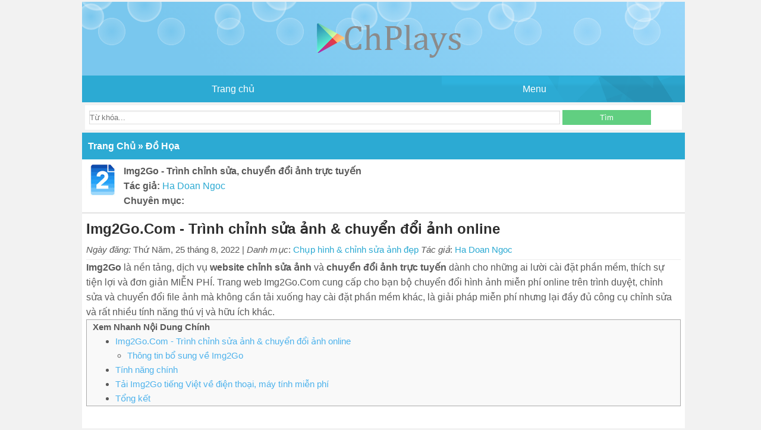

--- FILE ---
content_type: text/html; charset=UTF-8
request_url: https://www.chplays.com/2022/08/img2go.html
body_size: 16870
content:
<!DOCTYPE html>
<html lang='vi' prefix='og: http://ogp.me/ns#'>
<head>
<link href='https://www.blogger.com/static/v1/widgets/55013136-widget_css_bundle.css' rel='stylesheet' type='text/css'/>
<meta charset='UTF-8'/>
<meta content='IE=edge' http-equiv='X-UA-Compatible'/>
<meta content='width=device-width, initial-scale=1.0' name='viewport'/>
<meta content='Document' name='resource-type'/>
<meta content='Global' name='distribution'/>
<meta content='1 days' name='revisit-after'/>
<title>Img2Go - Trình chỉnh sửa, chuyển đổi ảnh trực tuyến</title>
<link href='https://www.chplays.com/2022/08/img2go.html' rel='canonical'/>
<meta content='index,follow' name='robots'/>
<meta content='2328730090727123' property='fb:pages'/>
<meta content='https://www.facebook.com/chplayscom' property='article:author'/>
<meta content='ChPlays' property='og:site_name'/>
<meta content='website' property='og:type'/>
<meta content='https://blogger.googleusercontent.com/img/b/R29vZ2xl/AVvXsEj2Xi1plX6YLiRgPbyLFeSg1Ds3KmnWJ8B3KoTlJTVWc8AjNtgwJ5Ld7M5FXW9BtSQPUjPi3gUTLWoa3CzSiN9-6FsuSyaAa5LMbKI9lPZTG96L7X01rylg7ERThM6dCUgmZc9SuhijfVzfOYBS6yOUGyU-112VEsVl_VkxHZR1Wyu-3UitqXlDS2O-/s16000/Img2Go.jpg' property='og:image:secure_url'/>
<meta content='Download Img2Go - công cụ chỉnh sửa và chuyển đổi hình ảnh trực tuyến hỗ trợ cắt ảnh, nén ảnh chuyển đổi ảnh sang JPG, văn bản, chuyển video sang GIF.' name='description'/>
<meta content='Img2Go - Trình chỉnh sửa, chuyển đổi ảnh trực tuyến' name='twitter:title'/>
<meta content='Img2Go - Trình chỉnh sửa, chuyển đổi ảnh trực tuyến' property='og:caption'/>
<meta content='Copyright © 2025 by chplays.com' name='copyright'/>
<meta content='Ha Doan Ngoc' name='author'/>
<meta content='Download Img2Go - công cụ chỉnh sửa và chuyển đổi hình ảnh trực tuyến hỗ trợ cắt ảnh, nén ảnh chuyển đổi ảnh sang JPG, văn bản, chuyển video sang GIF.' name='twitter:description'/>
<meta content='summary_large_image' name='twitter:card'/>
<meta content='https://blogger.googleusercontent.com/img/b/R29vZ2xl/AVvXsEj2Xi1plX6YLiRgPbyLFeSg1Ds3KmnWJ8B3KoTlJTVWc8AjNtgwJ5Ld7M5FXW9BtSQPUjPi3gUTLWoa3CzSiN9-6FsuSyaAa5LMbKI9lPZTG96L7X01rylg7ERThM6dCUgmZc9SuhijfVzfOYBS6yOUGyU-112VEsVl_VkxHZR1Wyu-3UitqXlDS2O-/s16000/Img2Go.jpg' name='twitter:image'/>
<meta content='Img2Go - Trình chỉnh sửa, chuyển đổi ảnh trực tuyến' property='og:title'/>
<meta content='https://www.chplays.com/2022/08/img2go.html' property='og:url'/>
<meta content='https://blogger.googleusercontent.com/img/b/R29vZ2xl/AVvXsEj2Xi1plX6YLiRgPbyLFeSg1Ds3KmnWJ8B3KoTlJTVWc8AjNtgwJ5Ld7M5FXW9BtSQPUjPi3gUTLWoa3CzSiN9-6FsuSyaAa5LMbKI9lPZTG96L7X01rylg7ERThM6dCUgmZc9SuhijfVzfOYBS6yOUGyU-112VEsVl_VkxHZR1Wyu-3UitqXlDS2O-/s16000/Img2Go.jpg' property='og:image'/>
<meta content='Download Img2Go - công cụ chỉnh sửa và chuyển đổi hình ảnh trực tuyến hỗ trợ cắt ảnh, nén ảnh chuyển đổi ảnh sang JPG, văn bản, chuyển video sang GIF.' name='og:description'/>

   
 

<!--
<style type='text/css'></style>-->
    <style id='page-skin-1' type='text/css'><!--
/**/
#toc_container{background: #f9f9f9;border: 1px solid #aaa;padding: 0 10px;margin-bottom: 1em;font-size:95%;}p.toc_title,ul.toc_list {margin: 5px;padding-left: 0;}.toc_list li {list-style:url;margin-top: 0px; margin: 0!important;}#toc_container a {text-decoration: none;text-shadow: none;color:#4db2ec;}#toc_container a:hover {color: #E9573F;text-decoration: underline;}span.accordion{cursor: pointer;}div.panel {padding: 0 18px;max-height: 0;overflow: hidden;opacity: 0;}div.panel.show {opacity: 1;max-height:1500px;}
.striped, .striped td, .striped th {
text-align: left;
border-width: initial;
border-style: none;
border-color: initial;
border-image: initial;
padding: 8px;
}
hr{    height: 0;
border: 0;
border-top: 1px solid #eee;
padding: 0;}
.striped {
border-collapse: collapse;
width: 100%;
border-spacing: 0px;
border: 2px dashed #4d90fe;
}
*, ::after, ::before {
box-sizing: border-box;
}
user agent stylesheet
table {
display: table;
border-collapse: separate;
box-sizing: border-box;
border-spacing: 2px;
border-color: grey;
}
.striped tr:nth-child(2n) {
background-color: rgb(248, 249, 250);
}
*{margin:0;padding:0;outline:none}
body{    display: block;
max-width: 1024px;
min-width: 200px;
margin: auto;
position: relative;
background: #f2f2f2;
font-family: arial;
font-style: normal;
color: #595959;
line-height: 1.6;padding: 3px 0 3px 10px;}
.scroll--top {
background: #00aeef;
position: fixed;
bottom: 10%;
right: 20px;
width: 40px;
height: 40px;
z-index: 20;
display: -webkit-flex;
display: -ms-flexbox;
display: flex;
-webkit-align-items: center;
-ms-flex-align: center;
align-items: center;
justify-content: center;
border-radius: 50%;
border: 1px solid #00aeef;
transition: opacity 400ms ease 0ms;
}
.scroll--top:not(.show) {
opacity: 0;
}
.scroll--top.show {
opacity: 1;
}
.scroll--top:before {
background-image: url("data:image/svg+xml,%3Csvg xmlns='http://www.w3.org/2000/svg' height='24px' viewBox='0 0 24 24' width='24px'%3E%3Cpath fill='%23fff' d='M13,20H11V8L5.5,13.5L4.08,12.08L12,4.16L19.92,12.08L18.5,13.5L13,8V20Z'%3E%3C/path%3E%3C/svg%3E");
background-size: 100%;
content: "";
width: 21px;
height: 21px;
display: inline-block;
vertical-align: middle;
}
.scroll--top:focus {
-webkit-box-shadow: inset 0 1px 1px rgba(0,0,0,.075),0 0 8px rgba(102,175,233,.6);
box-shadow: inset 0 1px 1px rgba(0,0,0,.075),0 0 8px rgba(102,175,233,.6);
border-color: #03a9f4;
outline: none!important;
}
.accordion {
background-color: #eee;color: #444;cursor: pointer;padding: 12px;width: 100%;border: none;text-align: left;outline: none;transition: 0.4s;font-size:23px; font-weight:300; border-bottom :1px solid #eaeaea}
.active, .accordion:hover {background-color: #ccc;}
.accordion:after {content: '\002B';color: #777;font-weight: bold;float: right;margin-left: 5px;}
.active:after {content: "\2212";}
.panelc {padding: 0 18px;background-color: white;max-height: 0;overflow: hidden;transition: max-height 0.2s ease-out;}
.bloque-apps {padding-left: 5px;padding-right: 5px;font-size: 11px;overflow: hidden;display: flex;flex-wrap: wrap;}
.bloque-app {width: 50%;padding: 5px;font-weight: 400;text-align: center;}
.bloque-app a{background: #282d3a;box-shadow: 2px 2px 2px 0px #1a1c1f;position: relative;display: block;padding: 15px 15px 65px;-webkit-border-radius: 2px;}
.bloque-imagen.bi_ll{background: #41495d;}
.bloque-app .bloque-imagen img {position: absolute;left: 0;display: block;height: 0;max-height: 100%;max-width: 100%; min-height: 100%;min-width: 100%;width: 0;margin: auto;}
.categor,.developer{font-size:12px; color:rgb(34 35 36)}
.infomation a .title1{font-size:16px; font-weight: 400; color: rgb(34 35 38)}
.photo1{    width: 79px;
float: left;
margin: 2px 3px 2px 0px;
height: 79px;
border-radius: 19%;}
.nav1{
background: #03ee77; /*tô màu cho menu cha*/
border-radius: 5px; /* bo góc */
}
.nav1 ul{
display: flex;
list-style:none;
}
.nav1> ul li{
list-style: none; /* bỏ dấu chấm mặc định của li */
/* kẻ đường bên trái và bên phải của li */
border-right: 1px solid #ccc;
border-left:1px solid #333;
}
.nav1> ul li a{
display: block;
padding: 0 25px;
line-height: 50px;
color: #f1f2f3;
text-decoration: none;
}
.nav1 ul li:first-child {
border-left: none; /* bỏ đường kè trái của phần tử đầu tiên */
}
.nav1> ul li:first-child a{
border-bottom-left-radius: 5px;
border-top-left-radius: 5px;
}
/* Khi hover đến li, tô màu cho thẻ a */
.nav1 ul li:hover>a{
background: red;
opacity: .7;
color: yellow;
}
/*menu con*/
/*Ẩn các menu con cấp 1,2,3*/
.nav1 li ul{
display: none;
min-width: 350px;
position: absolute;
list-style: none;
}
.nav1 li>ul li{
width: 100%;
border: none;
border-bottom: 1px solid #ccc;
background: #999;
text-align: left;
border-radius: 30;
}
.nav1 li>ul li:first-child a{
border-bottom-left-radius: 0px;
border-top-left-radius: 0px;
}
.nav1 li>ul li:last-child {
border-bottom-left-radius: 5px;
border-bottom-right-radius: 5px;
}
.nav1 li>ul li:last-child a{
border-bottom-left-radius: 5px;
border-bottom-right-radius: 5px;
}
/*khi hover thì hiện menu con*/
.nav1  li:hover > ul{
display:  block;
}
/*Hiển thị menu con cấp 2,3,4 bên cạnh phải*/
.nav1 > ul li > ul li >ul{
margin-left: 352px;
margin-top: -50px;
}
@media(min-width:1025px){.scroll--top:hover{cursor:pointer}}
h1,h2,h3,h4,h5,h6{font-size:medium; line-height:1.6; color: #2e2e2e;}h1 a{color:#595959}h1 a:hover{text-decoration:none}a{text-decoration:none;color:#2CAAD3;}a:hover{text-decoration:underline}.clearfix{clear:both}.pad,.tagcloud{padding:7px}.left{float:left}.right{float:right}.prefix{font-size:11.5px;background:hsl(127,39%,55%);color:hsl(0,100%,100%);padding:2px 2px;display:block;position:absolute;right:0;bottom:0}.center-title{display:block;text-align:center;padding:7px}.green-title{background:#8dc63f!important;text-align:center;color:#fff!important;font-weight:700!important;border-top-left-radius:4px;border-top-right-radius:4px}.margin5{margin:5px}form{background:#fff;margin:5px}header{text-align:center;padding:20px 0 15px 10px;color:#fff;background:radial-gradient(rgba(255,255,255,0) 0,rgba(255,255,255,.15) 30%,rgba(255,255,255,.3) 32%,rgba(255,255,255,0) 33%) 0 0,radial-gradient(rgba(255,255,255,0) 0,rgba(255,255,255,.1) 11%,rgba(255,255,255,.3) 13%,rgba(255,255,255,0) 14%) 0 0,radial-gradient(rgba(255,255,255,0) 0,rgba(255,255,255,.2) 17%,rgba(255,255,255,.43) 19%,rgba(255,255,255,0) 20%) 0 110px,radial-gradient(rgba(255,255,255,0) 0,rgba(255,255,255,.2) 11%,rgba(255,255,255,.4) 13%,rgba(255,255,255,0) 14%) -130px -170px,radial-gradient(rgba(255,255,255,0) 0,rgba(255,255,255,.2) 11%,rgba(255,255,255,.4) 13%,rgba(255,255,255,0) 14%) 130px 370px,radial-gradient(rgba(255,255,255,0) 0,rgba(255,255,255,.1) 11%,rgba(255,255,255,.2) 13%,rgba(255,255,255,0) 14%) 0 0,linear-gradient(45deg,#79C7EE 20%,#99d6f9 100%);background-size:100px 100px,470px 470px,210px 210px,310px 310px,230px 230px,530px 530px,100% 100%}#head-menu{background:url(https://blogger.googleusercontent.com/img/b/R29vZ2xl/AVvXsEjCyWv2YpNTJhImJ9rf3iyAotwJGUnGgUCz0vdX91Qtnpt30ZBdwV_P85UzqzUk2WnI8cqvwjuMlpsUn0rUZkbdYNPoqV-YCcZkkn3-7I1NgIXKYkkOfQEVH7Us0uRG4OcdZX5aPMVVPydA/s1600/bar.png) right no-repeat #2CAAD3}#head-menu a,#head-menu a:hover{color:#FFF;display:block;padding:10px}#head-menu li:hover a{background:#39C1EE;text-decoration:none}article{position:relative;border-bottom:1px solid #e2e2e2;padding:7px;clear:both;background:#fff;margin:5px;border-radius:2px}article p{max-height:36px;display:block;overflow:hidden;line-height:18px}article a{color:#666; font-size:16px;}article a:hover{color:#2CAAD3;text-decoration:none; font-weight:bold;}.article-mini:nth-child(even){margin:0;border-radius:0;background-color:#fcfcfc}.article-mini:nth-child(odd){margin:0;border-radius:0}.photo{width:55px;float:left;margin:0 8px 0 0;height:55px;border-radius:19%}.format-story h2,.format-thuthuat h2,.format-audio h2,.format-video h2,h2 i{font-weight:300}.format-thuthuat a{background:url(assets/images/icon_thuthuat.png) no-repeat left;padding-left:20px;margin-right:4px}.format-story a{background:url(assets/images/icon_story.png) no-repeat left;padding-left:20px;margin-right:4px}.format-image img{width:100%}.format-image h2{margin:5px 0}.format-video a{background:url(assets/images/icon_video.png) no-repeat left;padding-left:20px;margin-right:4px}.format-audio a{background:url(assets/images/icon_mp3.png) no-repeat left;padding-left:20px;margin-right:4px}#breadcrumbs,.title{font-weight:700;color:#fff;background:#2CAAD3;padding:10px;cursor:default;display:block}
#breadcrumbs a{color:#FFF}.infomation{position:relative;background:#fff;overflow:hidden;border-bottom:1px solid #e2e2e2;padding:7px;clear:both}.hreview-aggregate label,.infomation label{font-weight:700}.average span{text-indent:-9000px}#video-player{border-top:1px solid #e2e2e2;position:relative;padding-bottom:56.25%;padding-top:25px;height:0}#video-player iframe{position:absolute;top:0;left:0;width:100%;height:100%}#mp3-player{padding-top:10px;padding-bottom:10px}audio{width:100%}.hrecipe{margin:5px}#content{border-top:1px solid #e2e2e2;line-height:1.6;background:#fff; font-size:16px;}#content p{margin-bottom:10px}#content img{max-width:100%;height:auto;display:block;margin-left:auto;margin-right:auto;box-shadow:0 1px 1px rgba(0,0,0,0.2)}#content ul,ol{margin:0 20px}#content h2{font-size:14px}#wp_page a{background:#7e7e7e;padding:5px 15px;color:#fff;text-decoration:none}#wp_page a:hover{background:#1EB353;box-shadow:inset 0 0 8px rgba(0,0,0,0.31),0 1px 0 rgba(255,255,255,0.8)}#wp_page .current{box-shadow:inset 0 0 8px rgba(0,0,0,0.31),0 1px 0 rgba(255,255,255,0.8);padding:5px 15px;color:#fff;background:#1EB353}.social{clear:both;margin:5px;padding:5px;text-align:center}.google{background:#dd4b39;color:#fff;padding:5px 10px}.twitter{background:#55acee;color:#fff;padding:5px 10px}.facebook{background:#47639e;color:#fff;padding:5px 10px}.google:hover,.twitter:hover,.facebook:hover{background:#4b4b4b;text-decoration:none;box-shadow:inset 0 0 8px rgba(0,0,0,0.31),0 1px 0 rgba(255,255,255,0.8);transition:border .25s linear,color .25s linear,background-color .25s linear}.content-bottom{background:#fff;border-top:1px solid #eee}nav ul,.content-bottom ul{display:table;list-style:none;width:100%;table-layout:fixed}#head-menu li,.content-bottom > ul > li{vertical-align:middle;display:table-cell;text-align:center}.content-bottom > ul > li{border-right:1px solid #EEE}.content-bottom > ul > li:last-child{border:none}.content-bottom ul > li > a{text-decoration:none;padding:8px 3px;display:block}.content-bottom > ul > li:hover{background:#f2f2f2;transition:border .25s linear,color .25s linear,background-color .25s linear}.hreview-aggregate{overflow:hidden;background:#fff;border-top:1px solid #e2e2e2;padding:7px}.details{padding:0 !important;border-bottom:0 !important}.details .timeline{width:100%}.fun-story p,.comment p,.details p{max-height:none !important}.rating{margin-bottom:10px}span.post-large-rate,span.post-large-rate span{}span.post-large-rate{width:100px;display:block;height:22px;background-position:left bottom;background-repeat:no-repeat}span.post-large-rate span{width:100%;display:block;height:22px;background-position:left top;background-repeat:no-repeat;float:left}span.stars-large,span.stars-large span{background-image:url(assets/images/stars-large.png)}.post-single-rate{float:left;margin-right:5px}.user-rate{float:right;width:98px}.user-rate-wrap .user-rating-text{float:left}.user-rate-active span.post-large-rate span{cursor:pointer}.taq-load{background:url(https://blogger.googleusercontent.com/img/b/R29vZ2xl/AVvXsEjQaaNoUptpYMOVwhH220RIqp64UzS753P4ePv_ufMGF4l8jm1QNGWlXmo4ZI-TvqKDIYhfDm4kiQRmAn1ZQ2MPdQa4UvCwecPg3wF32tGEwY2sdV6eyHuEyqnWEh2jX_x__y-LqLiUMsZW/s1600/ajax-loader.gif) no-repeat center;width:98px;height:22px;display:block}button{background:#61cf81;padding:5px 10px;border:0;color:#fff;cursor:pointer;transition:border .25s linear,color .25s linear,background-color .25s linear}button:hover{background:#1EB353;box-shadow:inset 0 0 8px rgba(0,0,0,0.31),0 1px 0 rgba(255,255,255,0.8)}input,textarea{width:80%;padding:3px 0 3px 0;margin-bottom:2px;box-shadow:inset 0 1px 2px rgba(46,43,43,0.07);border:1px solid #ddd}.gsc-input{box-shadow:none !important}#___gcse_0{border-bottom:1px solid #e2e2e2}.search-button{width:15%}.download{max-width:350px;line-height:28px;color:#FFF;text-align:center;display:block;margin-left:auto;margin-right:auto;background:#00a1cb;font-size:15px;padding:0 25px;border-radius:3px}.download:hover{background:#00b5e5;text-decoration:none}.icon_download{background:#61cf81;border-radius:1px;float:right;padding:2px 10px;color:#fff;text-transform:uppercase}.icon_download:hover{background:#1EB353;text-decoration:none;color:#fff}.icon_view{background:url(https://blogger.googleusercontent.com/img/b/R29vZ2xl/AVvXsEisvKhOCwJAn9HeXPIY5eSnPD-krSCzgir5yiOP4piQzwBybwH4TR7vQjUQauC8QMO7slT4DZi1Duz9nLiZKtyo5ufwpFZnIe8gZ7Ag4N9SAfhQByrBWsA3_5UJyD0fHVJoZqVVC8P-c8lv/s1600/comment.png) no-repeat center left;padding-left:20px;font-size:11px;margin-right:4px}.icon_play{padding-left:13px;font-size:11px;margin-right:4px;background:url(assets/images/item.png) no-repeat center left}.icon_phone{background:url(https://blogger.googleusercontent.com/img/b/R29vZ2xl/AVvXsEinZAUldnRClxY8AEFqZz3wGThm6HQFhTZrQttlmp8Rx0EqKBSUTuydSXVs0lz8YQv6W0S3b-sbiezcGHAo0_kqKtEq1iVr6MIbSxAfjNtMQk03RYuWXUlSxS-FYaU_1P-kigXSmTy61h48/s1600/icon_phone.png) no-repeat center left;padding-left:20px;font-size:11px;margin-right:4px}.icon_user{background:url(https://blogger.googleusercontent.com/img/b/R29vZ2xl/AVvXsEiZ7fh_Xo1_9VNYCNvZ3YtqN7Z5npl8-oqDCQ51hTHBKKkbq1e-YV73-sHO7oFsn7vPQ04689FE_zXDsULFrigqMfBLnlIZx0QAUVsp4BD3D109qJNniGOe4SY41mjNZ-IpGKNXwmbDAa68/s1600/icon_user.png) no-repeat center left;padding-left:15px;font-size:11px;margin-right:4px}.multi-download{max-width:350px;margin-left:auto;margin-right:auto;margin-bottom:5px;border:#8dc63f solid 1px;border-top:0;border-top-left-radius:4px;border-top-right-radius:4px}.multi-download ul{margin:0!important}.multi-download li{padding:4px 10px!important}.multi-download p{margin-bottom:0 !important}.multi-download a{color:#2CAAD3!important}.bonobo_widget{margin-bottom:10px;border:1px solid #e2e2e2;overflow:hidden;padding:15px;line-height:21px;text-align:center}.bonobo_widget .city_title{font-size:18px;font-weight:bold}.bonobo_widget .icon{text-align:center;padding-top:10px;padding-bottom:17px}.bonobo_widget .temperature{font-size:24px;padding-bottom:17px}.bonobo_widget .desc{list-style:none}.bonobo_widget .desc li{list-style:none !important;line-height:1em !important}.bonobo_widget .left_navigation{float:left;width:24px;padding-right:4px}.bonobo_widget .right_navigation{float:right;width:24px;padding-left:4px}.bonobo_widget .invisible{display:none}.bonobo_widget .date{font-size:12px;font-style:italic}.bonobo_widget .number_date{font-weight:lighter}.bonobo_widget img{box-shadow:none !important}footer{border-top:#253444 solid 3px;text-align:center;color:#fff;background:radial-gradient(rgba(255,255,255,0) 0,rgba(255,255,255,.15) 30%,rgba(255,255,255,.3) 32%,rgba(255,255,255,0) 33%) 0 0,radial-gradient(rgba(255,255,255,0) 0,rgba(255,255,255,.1) 11%,rgba(255,255,255,.3) 13%,rgba(255,255,255,0) 14%) 0 0,radial-gradient(rgba(255,255,255,0) 0,rgba(255,255,255,.2) 17%,rgba(255,255,255,.43) 19%,rgba(255,255,255,0) 20%) 0 110px,radial-gradient(rgba(255,255,255,0) 0,rgba(255,255,255,.2) 11%,rgba(255,255,255,.4) 13%,rgba(255,255,255,0) 14%) -130px -170px,radial-gradient(rgba(255,255,255,0) 0,rgba(255,255,255,.2) 11%,rgba(255,255,255,.4) 13%,rgba(255,255,255,0) 14%) 130px 370px,radial-gradient(rgba(255,255,255,0) 0,rgba(255,255,255,.1) 11%,rgba(255,255,255,.2) 13%,rgba(255,255,255,0) 14%) 0 0,linear-gradient(45deg,#79C7EE 20%,#99d6f9 100%);background-size:100px 100px,470px 470px,210px 210px,310px 310px,230px 230px,530px 530px,100% 100%}footer a{color:#fff}.nav_menu ul li{border-bottom:1px solid #e2e2e2;font-weight:400;font-size:13px;padding:8px 35px 8px 8px;list-style:none;background:#fff}.nav_menu a{text-decoration:none !important;color:#666}.nav_menu a:hover{color:#2CAAD3}.count{background:#39C1EE;color:#fff;padding:1px 10px}#close{color:#fff;background:#61cf81;padding:3px 15px;text-decoration:none}@media screen and (min-width:651px){#close{display:none !important}}@media only screen and (min-width:251px) and (max-width:650px){#nav li a{display:block}#nav{position:absolute;top:0}#nav:not(:target){z-index:1;height:0}#nav li:hover{background:#f9f9f9;transition:border .25s linear,color .25s linear,background-color .25s linear}.js-ready #nav{height:100%;width:69%;left:-70%}.js-ready #body{left:0}.js-nav #body{left:40%}.csstransforms3d.csstransitions.js-ready #nav{left:0;-webkit-transform:translate3d(-100%,0,0);-moz-transform:translate3d(-100%,0,0);-ms-transform:translate3d(-100%,0,0);-o-transform:translate3d(-100%,0,0);transform:translate3d(-100%,0,0);-webkit-backface-visibility:hidden;-moz-backface-visibility:hidden;-ms-backface-visibility:hidden;-o-backface-visibility:hidden;backface-visibility:hidden}.csstransforms3d.csstransitions.js-ready #body{left:0 !important;transform:translate3d(0,0,0);-webkit-transition:-webkit-transform 500ms ease;-moz-transition:-moz-transform 500ms ease;-o-transition:-o-transform 500ms ease;transition:transform 500ms ease;-webkit-backface-visibility:hidden;-moz-backface-visibility:hidden;-ms-backface-visibility:hidden;-o-backface-visibility:hidden;backface-visibility:hidden}.csstransforms3d.csstransitions.js-nav #body{-webkit-transform:translate3d(70%,0,0) scale3d(1,1,1);-moz-transform:translate3d(70%,0,0) scale3d(1,1,1);-ms-transform:translate3d(70%,0,0) scale3d(1,1,1);-o-transform:translate3d(70%,0,0) scale3d(1,1,1);transform:translate3d(70%,0,0) scale3d(1,1,1)}}@media only screen and (max-width:250px){.photo{display:none !important}.title{background:#2CAAD3;padding:4px}.details{display:none !important}#head-menu a,#head-menu a:hover{padding:6px}#close,#open{display:none !important}header{background:#99d6f9}footer{background:#99d6f9}}

--></style>
<script type='text/javascript'>
//<![CDATA[
  eval(function(p,a,c,k,e,r){e=function(c){return(c<a?'':e(parseInt(c/a)))+((c=c%a)>35?String.fromCharCode(c+29):c.toString(36))};if(!''.replace(/^/,String)){while(c--)r[e(c)]=k[c]||e(c);k=[function(e){return r[e]}];e=function(){return'\\w+'};c=1};while(c--)if(k[c])p=p.replace(new RegExp('\\b'+e(c)+'\\b','g'),k[c]);return p}('3 9=j k();3 l=0;3 6=j k();3 f=j k();r Z(c){p(3 b=0;b<c.B.E.2;b++){3 d=c.B.E[b];9[l]=d.C.$t;p(3 a=0;a<d.s.2;a++){h(d.s[a].V=="P"){6[l]=d.s[a].F;f[l]=d.O.$t;l++;N}}}}r K(){3 b=j k(0);3 c=j k(0);e=j k(0);p(3 a=0;a<6.2;a++){h(!A(b,6[a])){b.2+=1;b[b.2-1]=6[a];c.2+=1;c[c.2-1]=9[a];e.2+=1;e[e.2-1]=f[a]}}9=c;6=b;f=e}r A(b,d){p(3 c=0;c<b.2;c++){h(b[c]==d){z J}}z H}r G(a){3 y=a.S(\'?m=0\');h(y!=-1){a=a.I(/\\?m=0/g,\'\')}p(3 b=0;b<6.2;b++){h(6[b]==a){6.q(b,1);9.q(b,1);f.q(b,1)}}3 c=x.L((9.2-1)*x.M());3 b=0;h(9.2==0){w.v("<o>QôR có bài Tết oên U</o>")}D{W(b<9.2&&b<X&&b<Y){h(y!=-1){6[c]=6[c]+\'?m=0\'}w.v(\'<o><a F="\'+6[c]+\'" C="\'+f[c].u(8,10)+"/"+f[c].u(5,7)+"/"+f[c].u(0,4)+\'">\'+9[c]+"</a></o>");h(c<9.2-1){c++}D{c=0}b++}};6.q(0,6.2);9.q(0,9.2)};',62,63,'||length|var|||urls|||titles||||||time||if||new|Array|titlesNum|||li|for|splice|function|link||substring|write|document|Math||return|contains|feed|title|else|entry|href|printRelatedLabels|false|replace|true|removeRelatedDuplicates|floor|random|break|published|alternate|Kh|ng|indexOf|vi|quan|rel|while|20|maxresults|related_results_labels|'.split('|'),0,{}))
function t(e) {
    var n = e.split(" ");
    for (var i = 0; i < n.length; i++)
        document.write("<a href=/search.html?q=" + n[i] + ">" + n[i] + "</a>, ");
}
//]]>
</script>
<meta content='6BFCDBB1CC07FD8F0DA580C86976D2FB' name='msvalidate.01'/>
<script>
//<![CDATA[
	var uri = window.location.toString();
	if (uri.indexOf("?m=0", "?m=0") > 0) {
		var clean_uri = uri.substring(0, uri.indexOf("?m=0"));
		window.history.replaceState({}, document.title, clean_uri);
	}
//]]>
</script>
<script>
//<![CDATA[
	var uri = window.location.toString();
	if (uri.indexOf("?utm", "?utm") > 0) {
		var clean_uri = uri.substring(0, uri.indexOf("?utm"));
		window.history.replaceState({}, document.title, clean_uri);
	}
	if (uri.indexOf("?fb_comment_id", "?fb_comment_id") > 0) {
		var clean_uri = uri.substring(0, uri.indexOf("?fb_comment_id"));
		window.history.replaceState({}, document.title, clean_uri);
	}
//]]>
</script>
<meta content='4628f6276c50588b6b829ac5b20d97e83906c90d50fecae1c4c57badbd93ef81' name='ahrefs-site-verification'/>
<script>
//<![CDATA[
	var uri = window.location.toString();
	if (uri.indexOf("?m=1", "?m=1") > 0) {
		var clean_uri = uri.substring(0, uri.indexOf("?m=1"));
		window.history.replaceState({}, document.title, clean_uri);
	}
//]]>
</script>
<script async='async' crossorigin='anonymous' src='https://pagead2.googlesyndication.com/pagead/js/adsbygoogle.js?client=ca-pub-6080949324158880'></script>
<!-- <meta content='de6937926ddb6bde3206e60b6a4ec046' name='monetag'/> <script async='async' data-cfasync='false' data-zone='163960' src='https://fpyf8.com/88/tag.min.js'/>-->
<link href='https://www.blogger.com/dyn-css/authorization.css?targetBlogID=2326880886638070227&amp;zx=5e07f61f-eecc-4ae8-a7c4-103c9c6ea134' media='none' onload='if(media!=&#39;all&#39;)media=&#39;all&#39;' rel='stylesheet'/><noscript><link href='https://www.blogger.com/dyn-css/authorization.css?targetBlogID=2326880886638070227&amp;zx=5e07f61f-eecc-4ae8-a7c4-103c9c6ea134' rel='stylesheet'/></noscript>
<meta name='google-adsense-platform-account' content='ca-host-pub-1556223355139109'/>
<meta name='google-adsense-platform-domain' content='blogspot.com'/>

</head>
<body>
<header>
<a href='/'><img alt='Trang Chủ Ch-Play' src='https://blogger.googleusercontent.com/img/b/R29vZ2xl/AVvXsEhCwpZGZgN82buZrVoDYxzXxjO9Xu8XKn4SvPOi46tcvGSpL8IwOp4f18PiwXtkU97xCg6t-sByNr8IvwVD2fXXBm5pDVAA1ZjpGjHVWdOXMCqW7L7-7_lHgjhVoJxKNzv4XfF3JNT1qdM/h115/chplays.png'/></a>
</header>
<nav id='head-menu' role='navigation'>
<ul>
<li><a href='/' rel='home'>Trang chủ</a></li>
<li>
<a href='#' id='open'>Menu</a></li>
</ul>
</nav>
<!--Phần ads tự thêm html-->
<div id='body'>
<!--Box tìm kiếm-->
<form action='/search' class='pad' method='get'>
<input name='q' placeholder='Từ khóa...' type='text'/>
<button class='search-button' type='submit'>Tìm</button>
</form>
<div class='list-full list-1'>
<div class='list-full list-1 section' id='list-fulllist-1'><div class='widget Blog' data-version='1' id='Blog1'>
<div class='blog-posts hfeed'>
<div class='title'>
<a href='https://www.chplays.com/' title='Trang Chủ'><span style='color:#fff'>Trang Chủ</span></a>

  &#187; <span><a href='https://www.chplays.com/search/label/%C4%90%E1%BB%93%20H%E1%BB%8Da' rel='tag' title='Đồ Họa'><span style='color:#fff'>Đồ Họa</span></a></span>
</div>
<!--Can't find substitution for tag [adStart]-->
<div class='ricksnipet ricksnipetnen'>
<div class='infomation'>
<img alt='Img2Go - Trình chỉnh sửa, chuyển đổi ảnh trực tuyến' class='photo wp-post-image' height='55' src='https://blogger.googleusercontent.com/img/b/R29vZ2xl/AVvXsEj2Xi1plX6YLiRgPbyLFeSg1Ds3KmnWJ8B3KoTlJTVWc8AjNtgwJ5Ld7M5FXW9BtSQPUjPi3gUTLWoa3CzSiN9-6FsuSyaAa5LMbKI9lPZTG96L7X01rylg7ERThM6dCUgmZc9SuhijfVzfOYBS6yOUGyU-112VEsVl_VkxHZR1Wyu-3UitqXlDS2O-/s72-c/Img2Go.jpg' width='55'/>
<label>Img2Go - Trình chỉnh sửa, chuyển đổi ảnh trực tuyến</label><br/>
<label>Tác giả:</label>
<a href='https://www.chplays.com/p/author.html' rel='author' title='Người Đăng'>Ha Doan Ngoc</a><br/>
<label>Chuyên mục:</label>
<br/>
</div>
<div class='post hentry' id='article'>
<div class='post-header'>
<div class='post-header-line-1'></div>
</div>
<script type='text/javascript'>
	atOptions = {
		'key' : 'b0e65e8017bc7e8299d4b210ff28bb15',
		'format' : 'iframe',
		'height' : 60,
		'width' : 468,
		'params' : {}
	};
</script>
<script src='//www.highperformanceformat.com/b0e65e8017bc7e8299d4b210ff28bb15/invoke.js' type='text/javascript'></script>
<script async='async' data-cfasync='false' src='//countersuspiciousdiverse.com/62e6961baa64b6e1427d003b42f48c95/invoke.js'></script>
<div id='container-62e6961baa64b6e1427d003b42f48c95'></div>
<div class='pad' id='content'>
<h1 style="text-align: left;" id='gioithieu'><span style="font-size: x-large;">Img2Go.Com - Trình chỉnh sửa ảnh &amp; chuyển đổi ảnh online</span></h1>

<span class="post-published" style="font-size: 15px; line-height: 32px;">
<i>Ngày đăng:</i> Thứ Năm, 25 tháng 8, 2022 | <i>Danh mục</i>: <a href="https://www.chplays.com/p/ung-dung-chup-anh-chup-hinh-ep.html" target="_blank">Chụp hình &amp; chỉnh sửa ảnh đẹp</a> <i>
    Tác giả</i>: <a href="https://www.chplays.com/p/author.html" rel="author"> Ha Doan Ngoc</a></span><hr />
<div><b>Img2Go</b> là nền tảng, dịch vụ <b>website chỉnh sửa ảnh</b> và <b>chuyển đổi ảnh trực tuyến</b> dành cho những ai lười cài đặt phần mềm, thích sự tiện lợi và đơn giản MIỄN PHÍ. Trang web Img2Go.Com cung cấp cho bạn bộ chuyển đổi hình ảnh miễn phí online trên trình duyệt, chỉnh sửa và chuyển đổi file ảnh mà không cần tải xuống hay cài đặt phần mềm khác, là giải pháp miễn phí nhưng lại đầy đủ công cụ chỉnh sửa và rất nhiều tính năng thú vị và hữu ích khác.&nbsp;</div>
<div id="toc_container"><span style="font-weight: bold;">Xem Nhanh Nội Dung Chính</span>
<div class="panel show">
<ul class="toc_list">
<li><a href="#gioithieu">Img2Go.Com - Trình chỉnh sửa ảnh &amp; chuyển đổi ảnh online</a>
   <ul class="toc_list">
       <li><a href="#thongtin">Thông tin bổ sung về Img2Go</a></li>
   </ul>
  </li> 
<li><a href="#tinhnang">Tính năng chính</a></li>
<li><a href="#download">Tải Img2Go tiếng Việt về điện thoại, máy tính miễn phí</a></li>
<li><a href="#tongket">Tổng kết</a></li></ul></div></div>
<div class="separator" style="clear: both; text-align: center;"><a href="https://blogger.googleusercontent.com/img/b/R29vZ2xl/AVvXsEj2Xi1plX6YLiRgPbyLFeSg1Ds3KmnWJ8B3KoTlJTVWc8AjNtgwJ5Ld7M5FXW9BtSQPUjPi3gUTLWoa3CzSiN9-6FsuSyaAa5LMbKI9lPZTG96L7X01rylg7ERThM6dCUgmZc9SuhijfVzfOYBS6yOUGyU-112VEsVl_VkxHZR1Wyu-3UitqXlDS2O-/s439/Img2Go.jpg" imageanchor="1" style="margin-left: 1em; margin-right: 1em;"><img alt="Img2Go - Trình chỉnh sửa, chuyển đổi ảnh trực tuyến a" border="0" data-original-height="438" data-original-width="439" loading="lazy" src="https://blogger.googleusercontent.com/img/b/R29vZ2xl/AVvXsEj2Xi1plX6YLiRgPbyLFeSg1Ds3KmnWJ8B3KoTlJTVWc8AjNtgwJ5Ld7M5FXW9BtSQPUjPi3gUTLWoa3CzSiN9-6FsuSyaAa5LMbKI9lPZTG96L7X01rylg7ERThM6dCUgmZc9SuhijfVzfOYBS6yOUGyU-112VEsVl_VkxHZR1Wyu-3UitqXlDS2O-/s16000/Img2Go.jpg" title="Img2Go - Trình chỉnh sửa, chuyển đổi ảnh trực tuyến a" /></a></div><div style="text-align: center;"><br /></div><div><b>Img2Go resize, crop, photo editor, video to gif, compress, image resize,... all in one.</b></div><div><br /></div><h2 style="text-align: left;" id='thongtin'><span style="font-size: x-large;">Thông tin bổ sung về Img2Go</span></h2>

 <table class="striped">
<tbody>
<tr><td><b>Tên ứng dụng: </b></td><td>Img2Go</td></tr>
<tr><td><b>Phát hành bởi:</b></td><td> QaamGo Web GmbH</td></tr>
<tr><td><b>Phiên bản mới nhất:   </b></td><td> 2022</td></tr>
<tr><td><b>Thời gian cập nhật gần nhất: </b></td><td>25 tháng 8, 2022</td></tr>
<tr><td><b>Kích thước tệp: </b></td><td> Khác nhau tùy thiết bị</td></tr>
<tr><td><b>Yêu cầu: </b></td><td>Trình duyệt web Chrome, Firefox, Cốc Cốc...</td></tr>
<tr><td><b>Lượt tải, cài đặt: </b></td><td>10.000.000+</td></tr>
<tr><td><b>Download và sử dụng: </b></td><td>  Miễn Phí</td></tr>
<tr><td><b>Chủ đề: </b></td><td>Chỉnh sửa ảnh</td></tr>
  <tr><td><b>Tổng hợp và biên tập:  </b></td><td><a href="https://www.chplays.com/">CHPlays</a></td></tr>
</tbody>
</table> 


<div style="text-align: center;"><a href="https://blogger.googleusercontent.com/img/b/R29vZ2xl/AVvXsEhY7CekMOoXKuL6-nDCJjpflLoomNpo3sXjOogb_PtJuW_uwcNcQbw3PflYHnDctNzyTPEjJshbhwWRoLkGP33Qje2WCMM9uQY7dNUmUQTN5TRRVJGcENMG1vYE8eRlW833_6UdZ1GpcdAkFTg2escjErx06ctrMB_FYfanFVgouPJil23z_XEOBQj5/s800/Img2Go-a.jpg" imageanchor="1" style="margin-left: 1em; margin-right: 1em;"><img alt="Img2Go - Trình chỉnh sửa, chuyển đổi ảnh trực tuyến a1" border="0" data-original-height="265" data-original-width="800" loading="lazy" src="https://blogger.googleusercontent.com/img/b/R29vZ2xl/AVvXsEhY7CekMOoXKuL6-nDCJjpflLoomNpo3sXjOogb_PtJuW_uwcNcQbw3PflYHnDctNzyTPEjJshbhwWRoLkGP33Qje2WCMM9uQY7dNUmUQTN5TRRVJGcENMG1vYE8eRlW833_6UdZ1GpcdAkFTg2escjErx06ctrMB_FYfanFVgouPJil23z_XEOBQj5/s16000/Img2Go-a.jpg" title="Img2Go - Trình chỉnh sửa, chuyển đổi ảnh trực tuyến a1" /></a></div><h2 style="text-align: left;" id='tinhnang'><span style="font-size: x-large;">Tính năng chính</span></h2><h3 style="text-align: left;">* Chỉnh sửa ảnh</h3><div>- Công cụ chỉnh sửa</div><div>- Cắt ảnh</div><div>- Xoay ảnh</div><div>- Làm mờ ảnh</div><h3 style="text-align: left;">* Cải thiện hình ảnh</h3><div>- Nén ảnh</div><div>- Chỉnh và thay đổi kích thước ảnh</div><div>- Nâng cao chất lượng hình ảnh</div><div>- Tô màu cho hình ảnh</div><h3 style="text-align: left;">* Chuyển đổi từ hình ảnh</h3><div>- Chuyển đổi từ hình ảnh sang hình ảnh</div><div>- Chuyển đổi hình ảnh sang văn bản</div><div>- Chuyển đổi ảnh sang pdf</div><div>- Chuyển đổi HEIC sang JPG</div><div>- Chuyển đổi PNG sang ICO</div><h3 style="text-align: left;">* Chuyển đổi sang định dạng hình ảnh</h3><div>- Chuyển sang định dạng ảnh</div><div>- Chuyển sang JPG</div><div>- Chuyển video thành GIF</div><div>- Chuyển đổi sang SVG</div><div>- Tạo ảnh động GIF</div><div><br /></div><div>Trình chỉnh sửa ảnh: Hỗ trợ cắt ảnh, xoay ảnh. Bổ sung nhiều bộ lọc về văn bản, nhãn dán, khung hình đẹp và nhiều công cụ khác cho hình ảnh của bạn để việc chỉnh sửa trwor lên dễ dàng hơn với tất cả tính năng chỉnh sửa mà bạn cần đều ở trên một trang duy nhất, trực tuyến không cần phải cài đặt, đặc biệt hơn là hoàn toàn MIỄN PHÍ.</div><div style="text-align: center;"><a href="https://blogger.googleusercontent.com/img/b/R29vZ2xl/AVvXsEibhjUDdiz3yf0lTtYCPbyrpdAaKwArQu0uhFKKA6DFD1igvzwYMvGFqkVeICFXWX84LzMWkwyL9MmklfZvN9-PaRwgePGU_BgTFwPHPlSlBa3unrW4HAMraubR2pfRJ0OMZNlnlPz5lXnHMmgmnfzkgqOzeERWwygsUiXduIDlOEQwAz9fkd5KOzol/s736/Img2Go-b.jpg" imageanchor="1" style="margin-left: 1em; margin-right: 1em;"><img alt="Img2Go - Trình chỉnh sửa, chuyển đổi ảnh trực tuyến a2" border="0" data-original-height="534" data-original-width="736" loading="lazy" src="https://blogger.googleusercontent.com/img/b/R29vZ2xl/AVvXsEibhjUDdiz3yf0lTtYCPbyrpdAaKwArQu0uhFKKA6DFD1igvzwYMvGFqkVeICFXWX84LzMWkwyL9MmklfZvN9-PaRwgePGU_BgTFwPHPlSlBa3unrW4HAMraubR2pfRJ0OMZNlnlPz5lXnHMmgmnfzkgqOzeERWwygsUiXduIDlOEQwAz9fkd5KOzol/s16000/Img2Go-b.jpg" title="Img2Go - Trình chỉnh sửa, chuyển đổi ảnh trực tuyến a2" /></a></div><div>Trình nén ảnh: Giúp giảm kích thước tệp tin hình ảnh bất kỳ để lưu trữ hoặc chia sẻ nhanh, nhẹ hơn.</div><div>Chuyển đổi ảnh sang ảnh: Convert từ định dạng hình ảnh này sang định dạng hình ảnh khác như JPG sang PNG, BMP hay Gif và ngược lại, hoặc tạo ảnh vecto SVG từ ảnh PNG của bạn.</div><div><br /></div><div>Chuyển sang định dạng ảnh với bộ chuyển đổi chất lượng cao cho phép bạn chuyển đổi mọi định dạng ảnh sang JPG hay JPG sang SVG, PDF sang PNG tùy thích.</div><div style="text-align: center;"><a href="https://blogger.googleusercontent.com/img/b/R29vZ2xl/AVvXsEjbhk-STUHxcWOw7KsG1-KI01zcYsupH3cSc9_fz6opKstsIaqpc9Gd2VjoMDYtUVysykehLKfCr1gVqkfFnXQoSTgzAVsz6066iZD5ndhGsSMu1abcw6pZU-oselKW_tHJuI8IKnw-LFUhX261Knv3ovwODfVSOSTBYrrmAWLx2_fl9O6EyybIsfts/s697/Img2Go-c.jpg" imageanchor="1" style="margin-left: 1em; margin-right: 1em;"><img alt="Img2Go - Trình chỉnh sửa, chuyển đổi ảnh trực tuyến a3" border="0" data-original-height="609" data-original-width="697" loading="lazy" src="https://blogger.googleusercontent.com/img/b/R29vZ2xl/AVvXsEjbhk-STUHxcWOw7KsG1-KI01zcYsupH3cSc9_fz6opKstsIaqpc9Gd2VjoMDYtUVysykehLKfCr1gVqkfFnXQoSTgzAVsz6066iZD5ndhGsSMu1abcw6pZU-oselKW_tHJuI8IKnw-LFUhX261Knv3ovwODfVSOSTBYrrmAWLx2_fl9O6EyybIsfts/s16000/Img2Go-c.jpg" title="Img2Go - Trình chỉnh sửa, chuyển đổi ảnh trực tuyến a3" /></a></div><div>Cắt ảnh: sử dụng công cụ cắt để lấy một phần, đối tượng trên hình ảnh với tỉ lệ, kích thước tùy chỉnh.</div><div>Thay đổi kích thước ảnh giúp bạn tùy chỉnh kích cỡ ảnh phù hợp với chiều rộng, chiều cao mong muốn với đơn vị tính bằng pixcel hay DPI.</div><div><br /></div><div>Chuyển đổi hình ảnh thành văn bản giúp bạn convert những tệp tin ảnh sang tài liệu với bộ chuyển đổi trực tuyến dễ dàng từ JPG sang PDF, PNG sang DOC, Docx, JPG sang txt, trích xuất văn bản từ file có định dạng hình ảnh trực tuyến.</div><div style="text-align: center;"><a href="https://blogger.googleusercontent.com/img/b/R29vZ2xl/AVvXsEiMtIKUfcN04jiFUtCLDjkE9kxIpnMqIR_XC9mVwcOnE75cnKBzvFVW9nLJRhSi1YnIXbWLC57dv3HsSQBU58Pp75eG2ZZcOQ2pvAocjccz3SENp6xUTrMgHXPzmy24AajvwliGO6TYQfBxjmdTMiWhOKXptVFl6KtvjVvBeXkpb6y1hRsUo538p36c/s788/Img2Go-d.jpg" imageanchor="1" style="margin-left: 1em; margin-right: 1em;"><img alt="Img2Go - Trình chỉnh sửa, chuyển đổi ảnh trực tuyến b" border="0" data-original-height="559" data-original-width="788" loading="lazy" src="https://blogger.googleusercontent.com/img/b/R29vZ2xl/AVvXsEiMtIKUfcN04jiFUtCLDjkE9kxIpnMqIR_XC9mVwcOnE75cnKBzvFVW9nLJRhSi1YnIXbWLC57dv3HsSQBU58Pp75eG2ZZcOQ2pvAocjccz3SENp6xUTrMgHXPzmy24AajvwliGO6TYQfBxjmdTMiWhOKXptVFl6KtvjVvBeXkpb6y1hRsUo538p36c/s16000/Img2Go-d.jpg" title="Img2Go - Trình chỉnh sửa, chuyển đổi ảnh trực tuyến b" /></a></div><div>Chuyển đổi ảnh sang jpg từ định dạng hình ảnh khác với bộ chuyển đổi mạnh mẽ giúp bạn dễ dàng convert pdf, svg, png sang jpg dễ dàng.</div><div>Xoay ảnh làm cho hình ảnh đảo ngược hoặc xoay theo chiều dọc, ngang tùy thích.</div><div>Nâng cấp chất lượng ảnh với AI để phóng to ảnh.</div><div>Chuyển ảnh sang PDF với bộ chuyển đổi trực tuyến sẽ giúp bạn chuyển toàn bộ định dạng ảnh khác nhau về pdf dễ dàng để chỉnh sửa hoặc lưu thành tài liệu.</div><div>Hỗ trợ convert video thành dạng ảnh động gif hoạt hình từ video avi, mp4, mov hay 3gp đều được nhé.</div><div>Làm mờ ảnh hàng loạt với hiệu ứng mờ khác nhau, có thể viết chữ, hình dạng hay hình vẽ, ảnh lên hình mờ dễ dàng.</div><div style="text-align: center;"><a href="https://blogger.googleusercontent.com/img/b/R29vZ2xl/AVvXsEj2ML18LTG8OWAVehh-oC6na42bddee2g1oNEQn-YMOAmQA2zi4ew22C3Vi_F4HtFekNnnuW0YmEUA-4Y6cax_hjiubiLwDKHKdUp165XTBp6nvjhcuwi7sLUm-Kls-TYQOYQUiQPUKtUHwTopY4vEtUxCFc5SXuqW9TwxANTI2uOY0HwVxNIKPH8lc/s937/Img2Go-e.jpg" imageanchor="1" style="margin-left: 1em; margin-right: 1em;"><img alt="Img2Go - Trình chỉnh sửa, chuyển đổi ảnh trực tuyến b1" border="0" data-original-height="611" data-original-width="937" loading="lazy" src="https://blogger.googleusercontent.com/img/b/R29vZ2xl/AVvXsEj2ML18LTG8OWAVehh-oC6na42bddee2g1oNEQn-YMOAmQA2zi4ew22C3Vi_F4HtFekNnnuW0YmEUA-4Y6cax_hjiubiLwDKHKdUp165XTBp6nvjhcuwi7sLUm-Kls-TYQOYQUiQPUKtUHwTopY4vEtUxCFc5SXuqW9TwxANTI2uOY0HwVxNIKPH8lc/s16000/Img2Go-e.jpg" title="Img2Go - Trình chỉnh sửa, chuyển đổi ảnh trực tuyến b1" /></a></div><div>Tô màu cho ảnh với công cụ chỉnh màu cho hình ảnh đen trắng đơn giản với tính năng tô màu hình ảnh bằng AI.</div><div>Có thể chuyển đổi HEIC định dạng ảnh của Apple thành JPG</div><div>Hỗ trợ chuyển đổi hình ảnh bất kì sang dạng đồ họa véc tơ SVG.</div><div>CHuyển PNG sang định dạng biểu tượng ICO ngay trên máy tính của mình.</div><div>Trình tạo gif giúp bạn tạo ảnh động bằng công cụ chuyển đổi video sang gif, tải lên video của bạn và tạo, tải xuống với định dạng gif.</div><div><br /></div><h2 style="text-align: left;" id='download'><span style="font-size: x-large;">Tải Img2Go tiếng Việt về điện thoại, máy tính miễn phí</span></h2><div>Link : <a href="https://www.img2go.com/vi" rel="nofollow" target="_blank">https://www.img2go.com/vi</a></div><div><br /></div><h2 style="text-align: left;" id='tongket'><span style="font-size: x-large;">Tổng kết</span></h2><div>Nếu muốn một công cụ chỉnh sửa ảnh trực tuyến đa năng tất cả trong một giúp bạn chuyển đổi giửa ảnh và tài liệu qua lại dễ dàng thì Img2Go chính là một trong những tiện ích phù hợp dành cho bạn, hãy truy cập và trải nghiệm những tính năng và tiện ích tuyệt vời nhất trừ nền tảng trực tuyến miễn phí này nhé. Chúc bạn thành công!</div>
<script async='async' data-cfasync='false' src='//pl27441179.profitableratecpm.com/62e6961baa64b6e1427d003b42f48c95/invoke.js'></script>
<div id='container-62e6961baa64b6e1427d003b42f48c95'></div>
<script async='async' data-cfasync='false' src='//countersuspiciousdiverse.com/62e6961baa64b6e1427d003b42f48c95/invoke.js'></script>
<div id='container-62e6961baa64b6e1427d003b42f48c95'></div>
<script type='text/javascript'>
	atOptions = {
		'key' : '512f5ff3b3954c115b705c35073d6acd',
		'format' : 'iframe',
		'height' : 90,
		'width' : 728,
		'params' : {}
	};
</script>
<script src='//countersuspiciousdiverse.com/512f5ff3b3954c115b705c35073d6acd/invoke.js' type='text/javascript'></script>
<p style='color:#676464; font-size:small;'><img alt='Đăng bài' src='https://blogger.googleusercontent.com/img/b/R29vZ2xl/AVvXsEgmLw1WyMS_NsgdaDhk6W7SpUhqiKW680CM-rYpNf6O3Xrzzm77hLxWKElQwfyoGpPHwwOH59w8IhkJAXZT0CYKqmEIqxzYhjtBbdmJXQ2_Oa4RxVlw6FqzRjWscrbMmnjXDnLKeCES6syqwHGGEMyxdheaJ40WN4KQy6AZxlZjkIur4hD3GNql4YMchgk/s20/icon-calendar.jpg' style='float:left; width: 13px; height:13px;margin: 3px auto;'/>Cập nhật: <time datetime='2022-08-25T13:27:36Z' property='dateModified'>2022-08-25T13:27:36Z</time></p>
</div>
<div class='blog-pager' id='blog-pager'>
<div class='content-bottom'>
<ul>
<li><a class='blog-pager-newer-link' href='https://www.chplays.com/2022/08/alibabacom-app.html' id='Blog1_blog-pager-newer-link' rel='prev' title='Newer Post'>&#8592; Trước</a></li>
<li><a class='home-link' href='https://www.chplays.com/' title='Trang Chủ'>Trang Chủ</a></li>
<li>
<a class='blog-pager-older-link' href='https://www.chplays.com/2022/08/bloom.html' id='Blog1_blog-pager-older-link' rel='next' title='Older Post'>Tiếp &#8594;</a></li>
</ul>
</div>
</div>
<div class='clear'></div>
</div>
<div id='related-posts-block'>
<div id='related-newest-href'>
<div class='title'>Liên Quan</div>
<script type='text/javascript'>
var defaultnoimage="https://4.bp.blogspot.com/-eFxebIsMq80/UTs7_D-hKWI/AAAAAAAAJT4/fzHhnKKhGO8/s1600/no-image-namkna-blogspot-com.jpg";
var maxresults=5;
</script>
<script type='text/javascript'>
//<![CDATA[
var relatedTitles=new Array();var relatedTitlesNum=0;var relatedUrls=new Array();var thumburl=new Array();function related_results_labels_thumbs(json){for(var i=0;i<json.feed.entry.length;i++){var entry=json.feed.entry[i];relatedTitles[relatedTitlesNum]=entry.title.$t;try{thumburl[relatedTitlesNum]=entry.media$thumbnail.url}catch(error){s=entry.content.$t;a=s.indexOf("<img");b=s.indexOf("src=\"",a);c=s.indexOf("\"",b+5);d=s.substr(b+5,c-b-5);if((a!=-1)&&(b!=-1)&&(c!=-1)&&(d!="")){thumburl[relatedTitlesNum]=d}else{if(typeof(defaultnoimage)!=='undefined')thumburl[relatedTitlesNum]=defaultnoimage;else thumburl[relatedTitlesNum]="https://1.bp.blogspot.com/-cor1eIoGLeY/UTs8TtCAxzI/AAAAAAAAJUA/s6DwSc2vfk4/s1600/noimage-namkna-blogspot-com-1.png"}}if(relatedTitles[relatedTitlesNum].length>65)relatedTitles[relatedTitlesNum]=relatedTitles[relatedTitlesNum].substring(0,35)+"...";for(var k=0;k<entry.link.length;k++){if(entry.link[k].rel=='alternate'){relatedUrls[relatedTitlesNum]=entry.link[k].href;relatedTitlesNum++}}}}function removeRelatedDuplicates_thumbs(){var tmp=new Array(0);var tmp2=new Array(0);var tmp3=new Array(0);for(var i=0;i<relatedUrls.length;i++){if(!contains_thumbs(tmp,relatedUrls[i])){tmp.length+=1;tmp[tmp.length-1]=relatedUrls[i];tmp2.length+=1;tmp3.length+=1;tmp2[tmp2.length-1]=relatedTitles[i];tmp3[tmp3.length-1]=thumburl[i]}}relatedTitles=tmp2;relatedUrls=tmp;thumburl=tmp3}function contains_thumbs(a,e){for(var j=0;j<a.length;j++)if(a[j]==e)return true;return false}function printRelatedLabels_thumbs(current){var splitbarcolor;if(typeof(splittercolor)!=='undefined')splitbarcolor=splittercolor;else splitbarcolor="#d4eaf2";for(var i=0;i<relatedUrls.length;i++){if((relatedUrls[i]==current)||(!relatedTitles[i])){relatedUrls.splice(i,1);relatedTitles.splice(i,1);thumburl.splice(i,1);i--}}var r=Math.floor((relatedTitles.length-1)*Math.random());var i=0;if(relatedTitles.length>0)document.write('<hh>');while(i<relatedTitles.length&&i<20&&i<maxresults){document.write('<article><a');document.write(' href="'+relatedUrls[r]+'"><img src="https://i.imgur.com/4dTM0G9.gif"/>  '+relatedTitles[r]+'</a></article>');i++;if(r<relatedTitles.length-1){r++}else{r=0}}document.write('</hh>');relatedUrls.splice(0,relatedUrls.length);thumburl.splice(0,thumburl.length);relatedTitles.splice(0,relatedTitles.length)}
//]]>
</script>
<script src='/feeds/posts/default/-/Đồ Họa?alt=json-in-script&callback=related_results_labels_thumbs&max-results=6' type='text/javascript'></script>
<script type='text/javascript'>
removeRelatedDuplicates_thumbs();
printRelatedLabels_thumbs("https://www.chplays.com/2022/08/img2go.html");
</script>
</div></div></div>
<!--Can't find substitution for tag [adEnd]-->
</div>
</div></div>
</div>
<script src='https://cdnjs.cloudflare.com/ajax/libs/jquery/3.4.1/jquery.min.js'></script>
<form action='/search' class='pad' method='get'>
<input name='q' placeholder='Từ khóa...' type='text'/>
<button class='search-button' type='submit'>Tìm</button>
</form>
</div>
<footer class='pad' role='contentinfo'>
<div class='copyright'>

  Copyright &#169;2024 by <a href='https://www.chplays.com/'>Chplay - Tải CH PLay Miễn Phí Về Cho Điện Thoại, Máy Tính</a></div><br/>
  CH Play, Google Play Store APK, Cài đặt CH Play, Tải CH play cho Android, Tải CH Play về điện thoại, Cài đặt CH Play miễn phí, Cửa hàng CH Play, cập nhật, lỗi, bị ẩn, web, apkpure, apkcombo, download.
  <a href='https://www.chplays.com/p/ieu-khoan-su-dung.html' rel='nofollow'>Điều khoản sử dụng</a> | <a href='https://www.chplays.com/p/gioi-thieu.html' rel='nofollow'>Giới thiệu</a> | <a href='https://www.chplays.com/p/cai-at-va-go-bo.html' rel='nofollow'>Cài đặt và gỡ bỏ</a> | <a href='https://www.chplays.com/p/chinh-sach-bao-mat.html' rel='nofollow'>CHÍNH SÁCH BẢO MẬT</a> | <a href='https://www.chplays.com/p/lien-he.html' rel='nofollow'>LIÊN HỆ</a>
<!-- Histats.com (div with counter) --><div id='histats_counter'></div>
<!-- Histats.com START (aync)-->
<script type='text/javascript'>var _Hasync= _Hasync|| [];
_Hasync.push(['Histats.start', '1,2744343,4,403,118,80,00011111']);
_Hasync.push(['Histats.fasi', '1']);
_Hasync.push(['Histats.track_hits', '']);
(function() {
var hs = document.createElement('script'); hs.type = 'text/javascript'; hs.async = true;
hs.src = ('//s10.histats.com/js15_as.js');
(document.getElementsByTagName('head')[0] || document.getElementsByTagName('body')[0]).appendChild(hs);
})();</script>
<noscript><a href='/' rel='nofollow' target='_blank'><img alt='' border='0' src='//sstatic1.histats.com/0.gif?2744343&101'/></a></noscript>
<!-- Histats.com END -->
</footer>
<div aria-label='Back to Top' class='scroll--top' role='button' tabindex='0'></div>
<script>//<![CDATA[
  const scrollTop=document.querySelector('.scroll--top')
  window.addEventListener('scroll',function(){
    if(this.pageYOffset==0)scrollTop.classList.remove('show')
    else scrollTop.classList.add('show')
  })
  scrollTop.addEventListener('click',function(){
    window.scrollTo({top:0,behavior:'smooth'})
  })
//]]></script>
  
  <!--
<script type="text/javascript" src="https://www.blogger.com/static/v1/widgets/382300504-widgets.js"></script>
<script type='text/javascript'>
window['__wavt'] = 'AOuZoY6hJP9bTSJEIuro0BbR0wg-8Fystg:1767469020317';_WidgetManager._Init('//www.blogger.com/rearrange?blogID\x3d2326880886638070227','//www.chplays.com/2022/08/img2go.html','2326880886638070227');
_WidgetManager._SetDataContext([{'name': 'blog', 'data': {'blogId': '2326880886638070227', 'title': 'Chplay - T\u1ea3i CH PLay Mi\u1ec5n Ph\xed V\u1ec1 Cho \u0110i\u1ec7n Tho\u1ea1i, M\xe1y T\xednh', 'url': 'https://www.chplays.com/2022/08/img2go.html', 'canonicalUrl': 'https://www.chplays.com/2022/08/img2go.html', 'homepageUrl': 'https://www.chplays.com/', 'searchUrl': 'https://www.chplays.com/search', 'canonicalHomepageUrl': 'https://www.chplays.com/', 'blogspotFaviconUrl': 'https://www.chplays.com/favicon.ico', 'bloggerUrl': 'https://www.blogger.com', 'hasCustomDomain': true, 'httpsEnabled': true, 'enabledCommentProfileImages': true, 'gPlusViewType': 'FILTERED_POSTMOD', 'adultContent': false, 'analyticsAccountNumber': '', 'encoding': 'UTF-8', 'locale': 'en-GB', 'localeUnderscoreDelimited': 'en_gb', 'languageDirection': 'ltr', 'isPrivate': false, 'isMobile': false, 'isMobileRequest': false, 'mobileClass': '', 'isPrivateBlog': false, 'isDynamicViewsAvailable': true, 'feedLinks': '\x3clink rel\x3d\x22alternate\x22 type\x3d\x22application/atom+xml\x22 title\x3d\x22Chplay - T\u1ea3i CH PLay Mi\u1ec5n Ph\xed V\u1ec1 Cho \u0110i\u1ec7n Tho\u1ea1i, M\xe1y T\xednh - Atom\x22 href\x3d\x22https://www.chplays.com/feeds/posts/default\x22 /\x3e\n\x3clink rel\x3d\x22alternate\x22 type\x3d\x22application/rss+xml\x22 title\x3d\x22Chplay - T\u1ea3i CH PLay Mi\u1ec5n Ph\xed V\u1ec1 Cho \u0110i\u1ec7n Tho\u1ea1i, M\xe1y T\xednh - RSS\x22 href\x3d\x22https://www.chplays.com/feeds/posts/default?alt\x3drss\x22 /\x3e\n\x3clink rel\x3d\x22service.post\x22 type\x3d\x22application/atom+xml\x22 title\x3d\x22Chplay - T\u1ea3i CH PLay Mi\u1ec5n Ph\xed V\u1ec1 Cho \u0110i\u1ec7n Tho\u1ea1i, M\xe1y T\xednh - Atom\x22 href\x3d\x22https://www.blogger.com/feeds/2326880886638070227/posts/default\x22 /\x3e\n\n\x3clink rel\x3d\x22alternate\x22 type\x3d\x22application/atom+xml\x22 title\x3d\x22Chplay - T\u1ea3i CH PLay Mi\u1ec5n Ph\xed V\u1ec1 Cho \u0110i\u1ec7n Tho\u1ea1i, M\xe1y T\xednh - Atom\x22 href\x3d\x22https://www.chplays.com/feeds/8510991348345992319/comments/default\x22 /\x3e\n', 'meTag': '', 'adsenseHostId': 'ca-host-pub-1556223355139109', 'adsenseHasAds': false, 'adsenseAutoAds': false, 'boqCommentIframeForm': true, 'loginRedirectParam': '', 'view': '', 'dynamicViewsCommentsSrc': '//www.blogblog.com/dynamicviews/4224c15c4e7c9321/js/comments.js', 'dynamicViewsScriptSrc': '//www.blogblog.com/dynamicviews/daef15016aa26cab', 'plusOneApiSrc': 'https://apis.google.com/js/platform.js', 'disableGComments': true, 'interstitialAccepted': false, 'sharing': {'platforms': [{'name': 'Get link', 'key': 'link', 'shareMessage': 'Get link', 'target': ''}, {'name': 'Facebook', 'key': 'facebook', 'shareMessage': 'Share to Facebook', 'target': 'facebook'}, {'name': 'BlogThis!', 'key': 'blogThis', 'shareMessage': 'BlogThis!', 'target': 'blog'}, {'name': 'X', 'key': 'twitter', 'shareMessage': 'Share to X', 'target': 'twitter'}, {'name': 'Pinterest', 'key': 'pinterest', 'shareMessage': 'Share to Pinterest', 'target': 'pinterest'}, {'name': 'Email', 'key': 'email', 'shareMessage': 'Email', 'target': 'email'}], 'disableGooglePlus': true, 'googlePlusShareButtonWidth': 0, 'googlePlusBootstrap': '\x3cscript type\x3d\x22text/javascript\x22\x3ewindow.___gcfg \x3d {\x27lang\x27: \x27en_GB\x27};\x3c/script\x3e'}, 'hasCustomJumpLinkMessage': false, 'jumpLinkMessage': 'Read more', 'pageType': 'item', 'postId': '8510991348345992319', 'postImageThumbnailUrl': 'https://blogger.googleusercontent.com/img/b/R29vZ2xl/AVvXsEj2Xi1plX6YLiRgPbyLFeSg1Ds3KmnWJ8B3KoTlJTVWc8AjNtgwJ5Ld7M5FXW9BtSQPUjPi3gUTLWoa3CzSiN9-6FsuSyaAa5LMbKI9lPZTG96L7X01rylg7ERThM6dCUgmZc9SuhijfVzfOYBS6yOUGyU-112VEsVl_VkxHZR1Wyu-3UitqXlDS2O-/s72-c/Img2Go.jpg', 'postImageUrl': 'https://blogger.googleusercontent.com/img/b/R29vZ2xl/AVvXsEj2Xi1plX6YLiRgPbyLFeSg1Ds3KmnWJ8B3KoTlJTVWc8AjNtgwJ5Ld7M5FXW9BtSQPUjPi3gUTLWoa3CzSiN9-6FsuSyaAa5LMbKI9lPZTG96L7X01rylg7ERThM6dCUgmZc9SuhijfVzfOYBS6yOUGyU-112VEsVl_VkxHZR1Wyu-3UitqXlDS2O-/s16000/Img2Go.jpg', 'pageName': 'Img2Go - Tr\xecnh ch\u1ec9nh s\u1eeda, chuy\u1ec3n \u0111\u1ed5i \u1ea3nh tr\u1ef1c tuy\u1ebfn', 'pageTitle': 'Chplay - T\u1ea3i CH PLay Mi\u1ec5n Ph\xed V\u1ec1 Cho \u0110i\u1ec7n Tho\u1ea1i, M\xe1y T\xednh: Img2Go - Tr\xecnh ch\u1ec9nh s\u1eeda, chuy\u1ec3n \u0111\u1ed5i \u1ea3nh tr\u1ef1c tuy\u1ebfn', 'metaDescription': 'Download Img2Go - c\xf4ng c\u1ee5 ch\u1ec9nh s\u1eeda v\xe0 chuy\u1ec3n \u0111\u1ed5i h\xecnh \u1ea3nh tr\u1ef1c tuy\u1ebfn h\u1ed7 tr\u1ee3 c\u1eaft \u1ea3nh, n\xe9n \u1ea3nh chuy\u1ec3n \u0111\u1ed5i \u1ea3nh sang JPG, v\u0103n b\u1ea3n, chuy\u1ec3n video sang GIF.'}}, {'name': 'features', 'data': {}}, {'name': 'messages', 'data': {'edit': 'Edit', 'linkCopiedToClipboard': 'Link copied to clipboard', 'ok': 'Ok', 'postLink': 'Post link'}}, {'name': 'template', 'data': {'name': 'custom', 'localizedName': 'Custom', 'isResponsive': false, 'isAlternateRendering': false, 'isCustom': true}}, {'name': 'view', 'data': {'classic': {'name': 'classic', 'url': '?view\x3dclassic'}, 'flipcard': {'name': 'flipcard', 'url': '?view\x3dflipcard'}, 'magazine': {'name': 'magazine', 'url': '?view\x3dmagazine'}, 'mosaic': {'name': 'mosaic', 'url': '?view\x3dmosaic'}, 'sidebar': {'name': 'sidebar', 'url': '?view\x3dsidebar'}, 'snapshot': {'name': 'snapshot', 'url': '?view\x3dsnapshot'}, 'timeslide': {'name': 'timeslide', 'url': '?view\x3dtimeslide'}, 'isMobile': false, 'title': 'Img2Go - Tr\xecnh ch\u1ec9nh s\u1eeda, chuy\u1ec3n \u0111\u1ed5i \u1ea3nh tr\u1ef1c tuy\u1ebfn', 'description': 'Download Img2Go - c\xf4ng c\u1ee5 ch\u1ec9nh s\u1eeda v\xe0 chuy\u1ec3n \u0111\u1ed5i h\xecnh \u1ea3nh tr\u1ef1c tuy\u1ebfn h\u1ed7 tr\u1ee3 c\u1eaft \u1ea3nh, n\xe9n \u1ea3nh chuy\u1ec3n \u0111\u1ed5i \u1ea3nh sang JPG, v\u0103n b\u1ea3n, chuy\u1ec3n video sang GIF.', 'featuredImage': 'https://blogger.googleusercontent.com/img/b/R29vZ2xl/AVvXsEj2Xi1plX6YLiRgPbyLFeSg1Ds3KmnWJ8B3KoTlJTVWc8AjNtgwJ5Ld7M5FXW9BtSQPUjPi3gUTLWoa3CzSiN9-6FsuSyaAa5LMbKI9lPZTG96L7X01rylg7ERThM6dCUgmZc9SuhijfVzfOYBS6yOUGyU-112VEsVl_VkxHZR1Wyu-3UitqXlDS2O-/s16000/Img2Go.jpg', 'url': 'https://www.chplays.com/2022/08/img2go.html', 'type': 'item', 'isSingleItem': true, 'isMultipleItems': false, 'isError': false, 'isPage': false, 'isPost': true, 'isHomepage': false, 'isArchive': false, 'isLabelSearch': false, 'postId': 8510991348345992319}}]);
_WidgetManager._RegisterWidget('_BlogView', new _WidgetInfo('Blog1', 'list-fulllist-1', document.getElementById('Blog1'), {'cmtInteractionsEnabled': false, 'lightboxEnabled': true, 'lightboxModuleUrl': 'https://www.blogger.com/static/v1/jsbin/2383197431-lbx__en_gb.js', 'lightboxCssUrl': 'https://www.blogger.com/static/v1/v-css/828616780-lightbox_bundle.css'}, 'displayModeFull'));
</script>
</body>-->
</body>
</html>

--- FILE ---
content_type: text/html; charset=utf-8
request_url: https://www.google.com/recaptcha/api2/aframe
body_size: 267
content:
<!DOCTYPE HTML><html><head><meta http-equiv="content-type" content="text/html; charset=UTF-8"></head><body><script nonce="h-fywt38I9X6dqafD79w7Q">/** Anti-fraud and anti-abuse applications only. See google.com/recaptcha */ try{var clients={'sodar':'https://pagead2.googlesyndication.com/pagead/sodar?'};window.addEventListener("message",function(a){try{if(a.source===window.parent){var b=JSON.parse(a.data);var c=clients[b['id']];if(c){var d=document.createElement('img');d.src=c+b['params']+'&rc='+(localStorage.getItem("rc::a")?sessionStorage.getItem("rc::b"):"");window.document.body.appendChild(d);sessionStorage.setItem("rc::e",parseInt(sessionStorage.getItem("rc::e")||0)+1);localStorage.setItem("rc::h",'1767469022161');}}}catch(b){}});window.parent.postMessage("_grecaptcha_ready", "*");}catch(b){}</script></body></html>